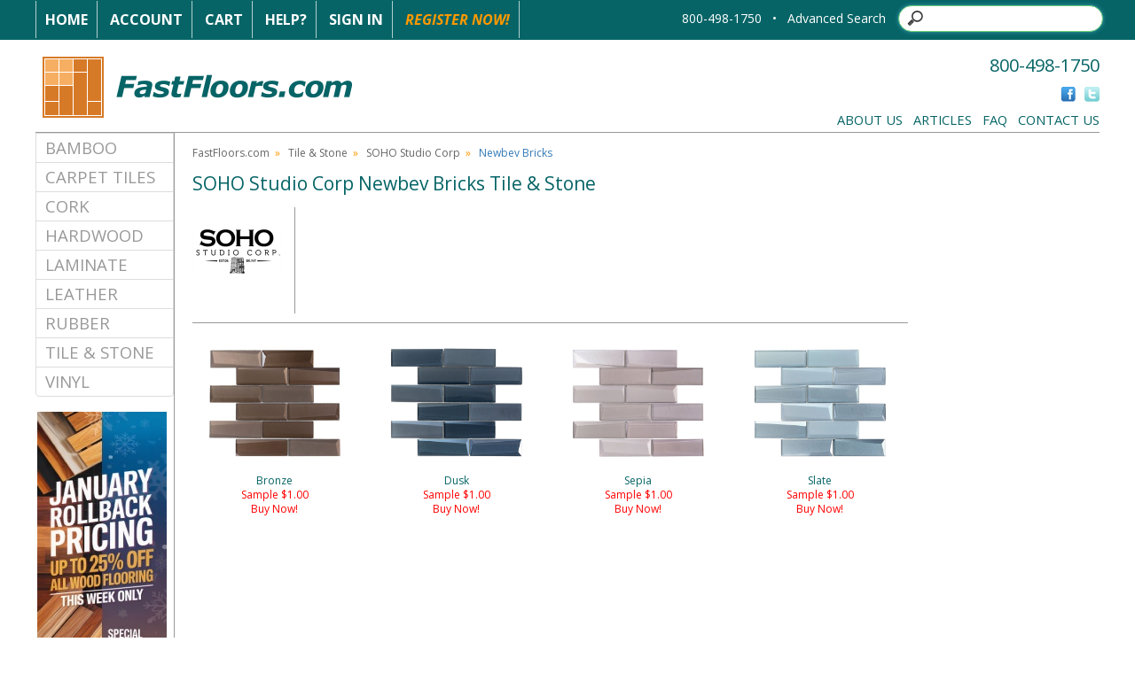

--- FILE ---
content_type: text/css
request_url: https://www.fastfloors.com/css/fbMain.css
body_size: 7129
content:
@charset "utf-8";

@import url(https://fonts.googleapis.com/css?family=Open+Sans:400,300,300italic,400italic,600,600italic,700,700italic,800,800italic);
/*------------LeftNav------------*/

#leftNav {
	width:126px;
	margin:0;
	padding:0;

}

#leftNav ul {
	list-style:none;
	margin:0;
	padding:0;	
}

#leftNav li {
	display:block;
	background-image:url(../img/navDivider.gif);
	background-repeat:no-repeat;
	background-position:bottom;
	
}

#leftNav li a{
	display:block;
	height:24px;
	padding:10px 0 0 30px;
}
/*----------GLOBAL------------*/

body, div, p {
	margin:0;
}

.label {
    display: inherit !important;
    padding: inherit !important;
    font-size: inherit !important;
    font-weight: inherit !important;
    line-height: inherit !important;
    color: inherit !important;
    text-align: inherit !important;
    white-space: nowrap !important;
    vertical-align: inherit !important;
    border-radius: inherit !important;
}

.alert {
    padding:0 !important
}

#mainWrapper, #blueHeaderBar, #mainHeader, #midContent, .blueBar, #featuredItems, #featuredManufacturersMain, #flooringTypeWrap, #footerNav, #footerLogosWrap {
	width:1200px;
	margin:0 auto;
}	

.sbPriceMatch, #company_copy, #homeInclude, #blueHeaderBar, #phone, #mainHeaderNav, #homeNav, #mainNav, #midContentCopy h1, .blueBar h2, #featuredItemBox h3, #featuredItemBox p, #featuredManBoxes,  #flooringTypeInst, #flooringTypeNavBox a, #flooringTypeDescriptionBox, .footerNavBox, #copyrightBar, #breadCrumb, #catPageMainCopy, #speciesPageMainCopy, #catPageSearchBar, #catPageManufacturerBox, #manuPageManufacturerBox, #seriesPageManufacturerBox, #manufactureDescription, #seriesDescription, #seriesSpecLabel, #seriesSpec, #productDescription, .productSpecLabel, .productSpec, #productMainImage, #productDetailHead, #productAccessoryHead, #productAccessoryTail, .productDetailSpecLabel, .productDetailSpec, .productIconBarBoxes, .maincopy, .loginAlert, .mainLnk, h3.subSmHdrBlue, #mainContentAreaWrap, #mainContentAreaWrap a, #quoteContentAreaWrap, #mainContentAreaWrap h2, #wpContentAreaWrap, #footer_pop, #register_pop {
	font-family:"Open Sans", sans-serif
}

#manufactureName h1, #seriesName, #wpTitle, #mainContentAreaWrap h2.smHdrBlue {
	font-family:"Open Sans", sans-serif
}

#phone, #mainHeaderNav, #mainHeaderNav a:link, #mainHeaderNav a:visited, #midContentCopy h1, #featuredItemBox p, #featuredManBoxes a, #flooringTypeNavBox a:link, #flooringTypeNavBox a:visited, #flooringTypeDescriptionBox p strong, #flooringTypeDescriptionBox a:link, #flooringTypeDescriptionBox a:visited, #catPageMainCopy h1, #speciesPageMainCopy h1, #catPageMainCopy a:link, #speciesPageMainCopy a:link, #catPageMainCopy a:visited, #speciesPageMainCopy a:visited, #catPageSearchBar, #catPageSearchBar a:link, #catPageSearchBar a:visited, #catPageManufacturerBox a, #manuPageManufacturerBox a, #seriesPageManufacturerBox a, #manufactureName h1, #seriesSpecLabel, .productSpecLabel, .productDetailSpecLabel, .productIconBarBoxes a:link, .productIconBarBoxes a:visited, h2.smHdrBlue, h3.subSmHdrBlue, #mainContentAreaWrap a:link, #mainContentAreaWrap h2, #quoteContentAreaWrap h2, #wpTitle, #mainContentAreaWrap ul li:before, #quoteContentAreaWrap ul li:before, #wpContentAreaWrap h1, #wpContentAreaWrap h2 {
	color:#066466
}

#blueHeaderNav, #blueHeaderPhone, a:link.bhnWhite, a:visited.bhnWhite, a:hover.bhnWhite, a:active.bhnWhite, .blueBar h2, .footerNavBox ul a, .footerNavBox p, .footerNavBox p a, #copyrightBar, #seriesName, #productDetailHead, #productAccessoryHead {
	color:#FFFFFF !important;
}

a:link.bhnOrange, a:visited.bhnOrange, a:hover.bhnOrange, a:active.bhnOrange, #mainHeaderNav a:hover, #mainHeaderNav a:active, #flooringTypeNavBox a:hover, #flooringTypeNavBox a:active, #flooringTypeDescriptionBox a:hover, #flooringTypeDescriptionBox a:active, #breadCrumb, .footerNavBox h4, .footerNavBox p a:hover, .footerNavBox p a:active, #catPageMainCopy a:hover, #speciesPageMainCopy a:hover, #catPageMainCopy a:active, #speciesPageMainCopy a:active, #catPageSearchBar a:hover, #catPageSearchBar a:active, #manuPageManufacturerBox a span, #seriesPageManufacturerBox a span, .orange, .productIconBarBoxes a:hover, .productIconBarBoxes a:active {
	color:#FF9900
}

#featuredItemBox h3, #breadCrumb a:link, #breadCrumb a:visited, #catPageMainCopy p, #manufactureDescription, #mainContentAreaWrap a:hover, #mainContentAreaWrap a:active, #mainContentAreaWrap a:visited, #mainContentAreaWrap a.title, #quoteContentAreaWrap a.title, #speciesPageMainCopy p {
	color:#666666
}	

#seriesSpec, .productSpec, .productDetailSpec, .productDetailSpec, .maincopy, #wpContentAreaWrap h3 {
	color:#000000
}	

.strikeThrough {
	color:#999999
}	

.productSpec.spec-4.red, .loginAlert {
	color:#FF0000
}	

.product_spec_red {
	color:#FF0000 !important;	
}

#flooringTypeInst {
    font-size:9px
}

#blueHeaderNav, #blueHeaderPhone, #copyrightBar, .tenPoint, #footer_pop {
    font-size:10px;
}

#featuredItemBox p, #flooringTypeDescriptionBox, .footerNavBox, #catPageMainCopy p, #speciesPageMainCopy p, #manufactureDescription, #seriesSpecLabel, #seriesSpec, #productMainImage, .productDetailSpecLabel, .productDetailSpec {
    font-size:11px
}

#homeNav, #mainNav, #breadCrumb, #catPageSearchBar, #catPageManufacturerBox, #manuPageManufacturerBox, #seriesPageManufacturerBox, .productSpecLabel, .productSpec, .productIconBarBoxes, .maincopy, .loginAlert, #mainContentAreaWrap, #quoteContentAreaWrap, #wpContentAreaWrap, #wpContentAreaWrap h3, #register_pop {
    font-size:12px
}

#featuredManBoxes {
    font-size:13px
}

#midContentCopy h1, #flooringTypeNavBox a, #catPageMainCopy h1, #speciesPageMainCopy h1, #productDetailHead, #productAccessoryHead, #productAccessoryTail, h3.subSmHdrBlue, #mainContentAreaWrap h2, #wpContentAreaWrap h2 {
    font-size:14px
}

#mainContentAreaWrap a.title, #quoteContentAreaWrap a.title, #quoteContentAreaWrap h2 {
    font-size:16px
}

.blueBar h2, #featuredItemBox h3, h2.smHdrBlue, #wpTitle, #wpContentAreaWrap h1 {
    font-size:18px
}

#phone {
    font-size:20px
}

#manufactureName h1 {
    font-size:21px
}

#horizDividerBar {
	width:100%;
	border-bottom:1px solid #999999;
	clear:both
}	

/*----------BLUE HEADER BAR------------*/

#blueHeaderWrap {
	/*background:url('/img/searchBarBckgrnd.png') top left repeat-x;*/ 
    background-color:#066466;
	position:fixed;
	width:100%;
	height:45px;
	z-index:9999
}	

#blueHeaderBar {
	height:45px
}

#blueHeaderNav, #blueHeaderPhone {
	text-transform:uppercase;
	padding-top:9px;
}

#blueHeaderNav {
	float:left;
	    width: 600px;
    font-size:12pt;
    font-weight:bold;
        margin-top: 2px;
}

#blueHeaderNav > a{
    margin-top: 10px;
	border-right: 1px solid rgba(255, 255, 255, 0.69);
    padding:10px; 
}


 #blueHeaderNav > a:first-of-type{
    margin-top: 10px;
    		border-left: 1px solid rgba(255, 255, 255, 0.69);
		border-right: 1px solid rgba(255, 255, 255, 0.69);
    padding:10px; 
}

#blueHeaderNav > a:hover{
	 text-decoration:none !important;
     background-color: rgba(255, 255, 255, 0.69);
}

#blueHeaderPhone {
	float:left;
	font-weight:bold;
	margin-left:115px
}

#blueHeaderSearch {
	    float: right;
    text-align: right;
    width: 585px;
    /* height: 40px; */
    padding-right: 35px;
    /* background: url('/img/searchBox.gif') top left no-repeat; */

}

#blueHeaderSearch input {
	/*border:none #FFFFFF;
	padding:0;
	width:120px;*/
	/*height:10px;*/
	margin-top:6px;
	/*margin-left:13px;
	float:left;*/
}	

/*#blueHeaderSearch input:focus {
	outline:none;
}

#blueHeaderSearch img {
	margin-top:5px;
	margin-left:7px;
}*/

 #blueHeaderSearch   input {
                outline: none;
            }

             #blueHeaderSearch    input[type=search] {
                    -webkit-appearance: textfield;
                    -webkit-box-sizing: content-box;
                    font-family: inherit;
                    font-size: 100%;
                }

              #blueHeaderSearch   input::-webkit-search-decoration,
                input::-webkit-search-cancel-button {
                    display: none;
                }


             #blueHeaderSearch    input[type=search] {
                    background: #ededed url(/img/search-icon.png) no-repeat 9px center;
                    border: solid 1px #ccc;
                    padding: 4px 5px 4px 32px;
                    width: 100%;
                    -webkit-border-radius: 10em;
                    -moz-border-radius: 10em;
                    border-radius: 10em;
                    background-color: #fff;
                    border-color: #66CC75;
                    -webkit-box-shadow: 0 0 5px rgba(109,207,246,.5);
                    -moz-box-shadow: 0 0 5px rgba(109,207,246,.5);
                    box-shadow: 0 0 5px rgba(109,207,246,.5);
                }



              #blueHeaderSearch   input:-moz-placeholder {
                    color: #999;
                }

              #blueHeaderSearch   input::-webkit-input-placeholder {
                    color: #999;
                }
				
				 #blueHeaderSearch   a {
					color:#fff;
				 }
				 
            

a:link.bhnWhite, a:visited.bhnWhite {
    text-decoration:none;
}

a:hover.bhnWhite, a:active.bhnWhite {
    text-decoration:underline;
}

a:link.bhnOrange, a:visited.bhnOrange {
    font-weight:bold;
    font-style:italic;
    text-decoration:none;
}	 		

a:hover.bhnOrange, a:active.bhnOrange {
    font-weight:bold;
    font-style:italic;
    text-decoration:underline;
}

/*----------MAIN HEADER------------*/

#mainHeader {
	border-bottom:#999999 1px solid;
	height:85px;
	padding-top:60px;
    padding-bottom:20px;
}	

#logo {
	float:left;
}	

#phone, #social, #mainHeaderNav {
	float:right;
	width:600px;
	text-align:right;
  
}	

#social img {
	margin-left:6px;
	margin-top:10px
}	

#mainHeaderNav {
	font-size:10px;
	text-transform:uppercase;
	margin-top:10px;
      font-size:11pt
}

#mainHeaderNav a {
    text-decoration:none;
}

 

/*----------HOME and MAIN NAV------------*/

#homeNav {
	float:left;
	width:156px;
	height:309px;
	border-right: 1px #999999 solid;
}

#mainNav {
	height:309px;
}

#homeNav p, #mainNav p {
	height:22px;
	padding-top:8px;
	margin-left:25px
}

#homeNav a, #mainNav a {
	text-transform:uppercase;
	display:block;
}	

#homeNav a:link, #homeNav a:visited, #mainNav a:link, #mainNav a:visited, #productMainImage a:link, #productMainImage a:visited {
    color:#999999;
    text-decoration:none
}

#homeNav a:hover, #homeNav a:active, #mainNav a:hover, #mainNav a:active, #productMainImage a:hover, #productMainImage a:active {
    color:#FF9900;
    text-decoration:none
}
	 		
/*----------MAIN ROTATING IMAGE------------*/

#rotatingImages {
	float: left;
	width: 836px;
	height: 303px;
	border-right: 1px #999999 solid;
	border-bottom: 1px #999999 solid;
	padding: 3px;
}	

/*----------3 MAIN BUTTONS NEXT TO MAIN IMAGE ON THE HOME PAGE------------*/

#mainButtons {
	float:right;
	width:248px;
	height:303px;
	border-bottom: 1px #999999 solid;
	padding:3px 0 3px 3px;
}	
	
#mainButton1, #mainButton2, #mainButton3 {
	width:248px;
	height:99px;
}		

#mainButton2 {
	margin:3px 0 3px 0
}	

#mainButton1 {
    background:url('/img/home/freeShipping.jpg') top left no-repeat
}

#mainButton1:hover {
    background:url('/img/home/freeShipping_r.jpg') top left no-repeat
}
	
#mainButton2 {
    background:url('/img/home/under2dollars.jpg') top left no-repeat
}

#mainButton2:hover {
    background:url('/img/home/under2dollars_r.jpg') top left no-repeat
}

#mainButton3 {
    background:url('/img/home/instantSavings.jpg') top left no-repeat
}

#mainButton3:hover {
    background:url('/img/home/instantSavings_r.jpg') top left no-repeat
}

/*----------MIDDLE CONTENT ON THE HOME PAGE------------*/

#midContentCopy {
	padding-top:8px;
	float:left;
	width:745px;
}

#midContentCopy h1 {
	font-weight:normal;
	line-height:18px
}	

/*----------FEATURED PRODUCTS ON THE HOME PAGE------------*/

.blueBar {
	clear:both;
	height:30px;
	/*background:url('/img/blueBar.jpg') top left no-repeat;*/
       background-color: #066466;
	position:relative;
}

	
.blueBar h2 {
	font-weight:normal;
	text-transform:uppercase;
	margin-left:45px;
	padding-top:3px
}	

#featuredItems {
	clear:both;
	height:200px;
	margin-top:20px;
	margin-bottom:20px
}	

#featuredItemBox {	
	width:148px;
	height:200px;
	border: #FF9900 1px solid;
	float:left;
	margin-right:20px;
	text-align:center;
	position:relative;
}

#featuredItemLinkBox {
	position:absolute; 
	top:0; 
	left:0; 
	width:150px; 
	height:202px;
}	

#featuredItemBox img {
	margin:0 auto 10px auto}
	
#featuredItemBox h3 {
	font-weight:normal;
	margin:8px 0 8px 0;
	text-transform:uppercase;
}	

#featuredItemBox p {
	font-weight:bold;
}	

/*----------FEATURED MANUFACTURERS ON THE HOME PAGE------------*/

#featuredManufacturersMain {
	margin-top:20px;
	clear:both
}

#featuredManBoxes {
	width:100px;
	min-height:125px;
	margin-right:50px;
	text-align:center;
	float:left;
}	

#featuredManBoxes img {
	margin-bottom:5px}

#featuredManBoxes p {
	margin-bottom:20px}

#featuredManBoxes a {
	text-decoration:none}
	
/*----------FLOORING TYPES ON HOME PAGE------------*/	
	
#flooringTypeWrap {
	height:345px}

#flooringTypeInst {
	border-bottom:1px solid #066466;
	height:10px;
	padding-top:9px;
	padding-bottom:9px;
	width:100%;
	text-transform:uppercase
}	

#flooringTypeNavBox {
	height:300px
}

#flooringTypeNavBox {
	width:156px;
	border-right:1px solid #066466;
	float:left;
}

#flooringTypeNavBox p {
	margin:18px 0 18px 10px;
}	

#flooringTypeNavBox p a {text-decoration:none}

#flooringTypeDescriptionBox {
	width:1040px;
	float:left;
	padding-top:12px;
	padding-left:15px;
	line-height:16px;
}

#flooringTypeDescriptionBox img {
	margin-left:20px}


#flooringTypeDescriptionBox a {
	font-weight:bold;
	font-style:italic;
}	

#flooringTypeDescriptionBox a:link, #flooringTypeDescriptionBox a:visited {
    text-decoration:none
}

#flooringTypeDescriptionBox a:hover, #flooringTypeDescriptionBox a:active {
    text-decoration:underline
}

/*----------------------------------------------MAIN PAGES---------------------------------------------------*/

#sideBarWrap {
	float:left; 
	width:156px;
	clear:both
}	 

#sbBttns {
	padding:6px 6px 0 0;
	border-bottom: 1px #999999 solid;
}	

#sbBttn1, #sbBttn2, #sbBttn3 {
	margin-bottom:6px;
	height:50px;
	width:150px;
}	

#sbBttn1 {
    background:url('/img/left/FreeShipping.jpg') top left no-repeat
}

#sbBttn1:hover {
    background:url('/img/left/FreeShipping_r.jpg') top left no-repeat
}

#sbBttn2 {
    background:url('/img/left/Under2Dollars.jpg') top left no-repeat
}

#sbBttn2:hover {
    background:url('/img/left/Under2Dollars_r.jpg') top left no-repeat
}

#sbBttn3 {
    background:url('/img/left/InstantSavings.jpg') top left no-repeat
}

#sbBttn3:hover {background:url('/img/left/InstantSavings_r.jpg') top left no-repeat}

#sbPromo {
	padding:6px 6px 6px 0
}

#mainContentAreaWrap, #quoteContentAreaWrap, #wpContentAreaWrap {
	width:1039px;
	float:left;
	padding-left:20px;
	padding-top:15px;
	border-left: 1px solid #999999;
	min-height:800px;
	line-height:16px;
}

#mainContentAreaWrap a:link, #mainContentAreaWrap a:visited {
    text-decoration:none
}
 		
#mainContentAreaWrap a:hover, #mainContentAreaWrap a:active {
    text-decoration:underline
}

#mainContentAreaWrap h2, #quoteContentAreaWrap h2 {
	font-weight:normal
}

#mainContentAreaWrap p, #quoteContentAreaWrap p, #wpContentAreaWrap p {
	margin-bottom:10px
}	

#mainContentAreaWrap a.title, #quoteContentAreaWrap a.title, #quoteContentAreaWrap h2 {
	text-decoration:none;
	}

#mainContentAreaWrap ul, #quoteContentAreaWrap ul {
	line-height:24px;
	list-style:none;
	padding-left:25px;
	text-indent:-18px;
}	

#mainContentAreaWrap ul li, #quoteContentAreaWrap ul li {
	line-height:16px;
	margin-bottom:5px;
}
	
#mainContentAreaWrap ul li:before, #quoteContentAreaWrap ul li:before {
   content: "»";
   padding-right: 10px;
}	
	
#breadCrumb, #catPageMainImage, #catPageMainCopy, #speciesPageMainCopy, #manufactureName {
	width:100%
}	

#breadCrumb {
	margin-bottom:15px;
}	

#breadCrumb a:link, #breadCrumb a:visited {
    text-decoration:none
}

#breadCrumb a:hover, #breadCrumb a:active {
    text-decoration:none; color:#FF9900
}

#catPageMainImage {
	height:88px;
}	

#catPageMainCopy h1, #speciesPageMainCopy h1 {
	font-weight:normal;
	margin-bottom:10px;
	margin-top:15px;
}	

#catPageMainCopy p, #manufactureDescription {
	margin-bottom:0px;
}

#speciesPageMainCopy p {
	margin-bottom: 15px;
}

#catPageMainCopyCallout {
	border-top:1px #999999 solid;
	border-bottom:1px #999999 solid;
	padding:5px 0 5px 0;
	margin: 15px 0 15px 0;
}

#catPageSearchBar {
	border: 1px solid #066466;
	width:784px;
	font-weight:bold;
	background:url('/img/magnifiyGlassSquareIcon.gif') top left no-repeat;
	background-color:#ffe2b6;
	background-position:6px 6px;
	height:15px;
	padding:10px 0 10px 37px;
	margin-bottom:30px;
}	

#catPageManufacturerWrap, #manuPageManufacturerWrap, #seriesPageManufacturerWrap, #manuPageInactive, #manuPageInactiveWrap {
	clear:both
}

#catPageManufacturerBox, #manuPageManufacturerBox, #seriesPageManufacturerBox {
	width:185px;
	min-height:203px;
	margin-right:20px;
	float:left;
	text-align:center
}		

#catPageManufacturerBox img, #manuPageManufacturerBox img, #seriesPageManufacturerBox img {
    margin-bottom:5px
}

#catPageManufacturerBox p, #manuPageManufacturerBox p, #seriesPageManufacturerBox p {
    margin:5px 0 25px 0
}

#catPageManufacturerBox a:link, #manuPageManufacturerBox a:link, #seriesPageManufacturerBox a:link, #catPageManufacturerBox a:visited, #manuPageManufacturerBox a:visited, #seriesPageManufacturerBox a:visited {
    text-decoration:none;
    color:#066466
}  

#catPageManufacturerBox a:hover, #manuPageManufacturerBox a:hover, #seriesPageManufacturerBox a:hover, #catPageManufacturerBox a:active, #manuPageManufacturerBox a:active, #seriesPageManufacturerBox a:active {
    text-decoration:none;
    color:#FF9900
} 

#manufactureName {
	/*border-top:1px solid #999999;
	border-bottom:1px solid #999999;*/
	height:28px;
	/*padding:13px 0 5px 0;*/
}	

#manufactureName h1 {
	font-weight:normal;
	margin:0
}	

#manufactureDescriptionWrap, #seriesDescriptionWrap, #productDescriptionWrap {
	min-height:140px;
        width: 807px;
}

#manufactureDescriptionWrap, #seriesDescriptionWrap {
    margin-bottom:10px
}
		
#manufactureDescriptionLogo, #seriesDescriptionLogo, #productDescriptionLogo {
	float:left;
	text-align:left;
	height:100px;
	width:115px;
	padding:10px 0 10px 0;

}	
#check_stock {
	text-align:center;
	height:25px;
	width:115px;
	padding: 10px 0 5px 0;
	clear:both;
	text-align:left;
}

#logoWrapper {
	float:left;
}

#manufactureDescription {
    width:675px;
}

#seriesDescription, #productDescription {
    width:692px
}

#manufactureDescription, #seriesDescription, #productDescription {
	float:left;
	margin:10px 0 10px 0;
	border-left: 1px solid #999999;
	padding-left: 15px;
	min-height:120px
}	

#manuPageManufacturerBox a span, #seriesPageManufacturerBox a span {
	font-weight:bold;
	line-height:20px
}

#seriesName {
	/*background:url('/img/seriesBar.jpg') top left repeat-y;*/
	height:22px;
	width:687px;
	font-weight:bold;
	padding-left:5px;
	padding-top:3px;
    /* Permalink - use to edit and share this gradient: http://colorzilla.com/gradient-editor/#066466+0,ffffff+100 */
background: #066466; /* Old browsers */
background: -moz-linear-gradient(left,  #066466 0%, #ffffff 100%); /* FF3.6-15 */
background: -webkit-linear-gradient(left,  #066466 0%,#ffffff 100%); /* Chrome10-25,Safari5.1-6 */
background: linear-gradient(to right,  #066466 0%,#ffffff 100%); /* W3C, IE10+, FF16+, Chrome26+, Opera12+, Safari7+ */
filter: progid:DXImageTransform.Microsoft.gradient( startColorstr='#066466', endColorstr='#ffffff',GradientType=1 ); /* IE6-9 */


}	
.productDetailSpecLabel, #seriesMainSpecBlock,#seriesSpecLabel, #seriesSpec, .productMainSpecBlock, .productSpecLabel, .productSpec, .productDetailBlock, .productDetailSpecLabel, .productDetailSpec {
	float:left;
}

#seriesSpecLabel, #seriesSpec, .productDetailSpecLabel, .productDetailSpec {
	margin-top:6px;
}	

#seriesSpecLabel, .productSpecLabel, .productDetailSpecLabel {
	font-weight:bold
}	

.productMainSpecBlock {
	margin:5px 0 0 0;
	width:346px;
	float:left;
}

.productMainSpecBlockPrice {
	margin:5px 0 0 0;
	padding:0 10px 10px 10px;
	width:326px;
	float:left;
	background-image:url(../img/price_bg.jpg);
}

#finalPrice {
	font-style:italic;
	font-size:16px;
	
}

.productSpecLabel, .productSpec {
	margin-top:10px;
}	

div.notice {
	margin:10px;
	padding:10px;
	background-color: rgb(218, 218, 218);
	border:1px solid #FF9900;
}

/* blockwidth-1 + blockwidth-2 + blockwidth-3 must equal 690px */
.blockWidth-1 {width:220px} /* .specLabel-1 and .spec-1 must equal .blockWidth-1  */
.specLabel-1 {width:80px} 
.spec-1 {width:140px}

.blockWidth-2 {width:200px}/* .specLabel-2 and .spec-2 must equal .blockWidth-2  */
.specLabel-2 {width:100px}
.spec-2 {width:100px}

.blockWidth-3 {width:270px}/* .specLabel-3 and .spec-3 must equal .blockWidth-3  */
.specLabel-3 {width:100px}
.spec-3 {width:170px}

.specLabel-4 {width:110px}/* .specLabel-4 and .spec-4 must equal 345px  */
.spec-4 {width:235px}

.specLabel-5 {width:105px}/* .specLabel-5 and .spec-5 must equal 345px  */
.spec-5 {width:220px}

.specLabel-5r {width:86px}

.specLabel-6 {width:105px}/* .specLabel-4 and .spec-4 must equal 262px  */
.spec-6 {width:160px}
	
.strikeThrough {
	text-decoration:line-through
}

#mainContentAreaWrap h2.smHdrBlue {
	margin:5px 0 10px 0;
	font-weight:normal;
	border-bottom: 1px dotted;
	padding-bottom:5px;
	font-size:18px;
}

#mainContentAreaWrap a.content {
    text-decoration:none
}
	
.maincopy {
	line-height:16px;
	margin-bottom:10px;
}	

a:link.mainLnk, a:visited.mainLnk {
    text-decoration:underline;
    color:#066466;
}
a:hover.mainLnk, a:active.mainLnk {
    text-decoration:none;
    color:#FF9900;
}

.loginAlert {
	font-style:italic;
	font-weight:bold;
	text-align:center;
	margin-bottom:10px;
}	

#productMainImage, #productDetailWrap {
	margin-top:10px
}	

#productMainImage {
	float:left;
	width:200px;
	margin-right:15px;
	margin-bottom:15px;
	text-align:center;
}

#productMainImage img {
    margin-bottom:5px
}	

#productMainImage a:link, #productMainImage a:visited  {
    color:#666666;
    text-decoration:none
}

#productMainImage a:hover, #productMainImage a:active {
    color:#FF9900;
    text-decoration:none
}

#productDetailWrap {
	width:608px;
	float:left;
}	

#productDetailHead {
	/*background:url('/img/productDetailBar.jpg') top left repeat-y;*/
	height:20px;
	width:603px;
	padding-left:5px;
	padding-top:2px;

         /* Permalink - use to edit and share this gradient: http://colorzilla.com/gradient-editor/#066466+0,ffffff+100 */
background: #066466; /* Old browsers */
background: -moz-linear-gradient(left,  #066466 0%, #ffffff 100%); /* FF3.6-15 */
background: -webkit-linear-gradient(left,  #066466 0%,#ffffff 100%); /* Chrome10-25,Safari5.1-6 */
background: linear-gradient(to right,  #066466 0%,#ffffff 100%); /* W3C, IE10+, FF16+, Chrome26+, Opera12+, Safari7+ */
filter: progid:DXImageTransform.Microsoft.gradient( startColorstr='#066466', endColorstr='#ffffff',GradientType=1 ); /* IE6-9 */

}

.productDetailBlock {
	width:265px;
}	

#productIconBar {
	clear:both;
	width:805px;
	height:30px;
	border-top:1px solid #999999;
	border-bottom:1px solid #999999;
	margin-top:20px;
	margin: 0 0 15px 0;
}	

.productIconBarBoxes {
	float:left;
	height:22px;
	padding-left:28px;
	padding-top:8px
}

.productIconBarBoxes a {
    text-decoration:none
}

.instructionsIcon {
    background:url('/img/instructionsIcon.gif') top left no-repeat;
    width:235px;
}
.priceMatchIcon {
    background:url('/img/priceMatchIcon.gif') top left no-repeat;
    width:235px;
}

.productReviewIcon {
    background:url('/img/productReviewIcon.gif') top left no-repeat;
    width:250px
}

/* Start Product Page Accessories*/

#productAccessoryHead {
	/*background:url('/img/productAccessoryHead.jpg') top left repeat-y;*/
             /* Permalink - use to edit and share this gradient: http://colorzilla.com/gradient-editor/#066466+0,ffffff+100 */
background: #066466; /* Old browsers */
background: -moz-linear-gradient(left,  #066466 0%, #ffffff 100%); /* FF3.6-15 */
background: -webkit-linear-gradient(left,  #066466 0%,#ffffff 100%); /* Chrome10-25,Safari5.1-6 */
background: linear-gradient(to right,  #066466 0%,#ffffff 100%); /* W3C, IE10+, FF16+, Chrome26+, Opera12+, Safari7+ */
filter: progid:DXImageTransform.Microsoft.gradient( startColorstr='#066466', endColorstr='#ffffff',GradientType=1 ); /* IE6-9 */
	height:20px;
	width:805px;
	padding-left:5px;
	padding-top:2px
}

#productAccessoryContainer {
	    width: 805px;
	margin-top:20px;
	clear:both;
}	

#productAccessoryTail {
    float:left;
    width:1040px;
    padding-left:5px;
    padding-top:2px
}

#productAccessoriesBarBoxes {
	float:left;
	height:150px;
	width:195px;
	padding:8px 10px 10px 0;
	text-align:center;
}

/* End Product Page Accessories*/

#wpTitle {
	border-bottom: 1px dotted;
	padding-bottom:5px;
	display:block;
	margin-top:5px;	
	margin-bottom:15px;
}

#wpContentAreaWrap h1, #wpContentAreaWrap h2 {
	font-weight:normal;
}

#wpContentAreaWrap h2 {
	margin-top:20px;
	margin-bottom:5px;
}

#wpContentAreaWrap h3 {
	font-weight:bold
}

#wpContentAreaWrap p, #wpContentAreaWrap li  {
	line-height:18px
}

#wpContentAreaWrap a:link, #wpContentAreaWrap a:visited {
    color:#066466;
    text-decoration:underline;
}

#wpContentAreaWrap a:hover, #wpContentAreaWrap a:active {
    color:#FF9900;
    text-decoration:underline;
}

#wpContentAreaWrap li {
	margin-bottom:5px
}	

/*--------------------FOOTER----------------------*/	
#footerWrap {
	height:250px;
	width:100%;
	background:url('/img/footerBackground.jpg') top left repeat-x;
	padding-top:18px;
	clear:both
}	
	
#footerNav {
	height:135px;
}

.footerNavBox {
    width: 297px;
    /*height: 220px;*/
    float: right;
    padding: 0;
    padding-right: 70px;
    padding-top: 15px;
}
	
.footerNavBox h4 {
	margin:0 0 5px 0;
	border-bottom:1px #FF9900 solid;
	text-transform:uppercase;
	padding-bottom:5px
	
}	
	
.footerNavBox ul {
	list-style-image:url('/img/footerTick.gif');
	margin-top:0px;
	padding-left:15px;
	line-height:17px
}	
		
.footerNavBox ul a:link, .footerNavBox ul a:visited {
    text-decoration:none;
}

.footerNavBox ul a:hover, .footerNavBox ul a:active {
    text-decoration:underline;
}	

.footerNavBox p {
	line-height:15px;
}		
	
#footerLogosWrap {
	height:55px;
	margin-top:10px;
}

#footerLogo {
	float:left;
	margin-right:25px
}			

#copyrightBar {
	text-align:center;
	margin-top:10px;
}

/* main styles imported from ff/cg */
.content, .midcell, .leftcell, .rightcell, .featuret, .title, .featured, .navtitle, .ref {
        font-family:"Open Sans", sans-serif;
	font-size:12px;
	text-decoration:none;
	font-weight:normal;
	margin:0;
}

td.maincontent {
	padding:20px;
}

.subtext {
	font-size:10px;
}

img {
	border:0px;
}

.error, .alert {
	        font-family:"Open Sans", sans-serif;
	text-align:center;
}

.error {
	font-size:12px;
}

.alert {
	color:#f00;
}

/* sales utility */
#sgui {
	background-color:#fff;
	border:1px solid #066466;
	padding:10px;
	overflow:hidden;
	position:absolute;
    font-family:Verdana, Arial, Helvetica, sans-serif;
	font-size:11px;
	width:200px;
}

#snav {
    font-family:Verdana, Arial, Helvetica, sans-serif;
	font-size:11px;
	padding:5px 0px;
}

#stool {
	font-size:11px;
	padding:5px 0px;
}

#sgui a:link, #sgui a:hover, #sgui a:visited {
    font-family:Verdana, Arial, Helvetica, sans-serif;
	font-size:11px;
	color:#000;
	text-decoration:none;
}

#cinfo a:link, #cinfo a:hover, #cinfo a:visited {
    font-family:Verdana, Arial, Helvetica, sans-serif;
	font-size:11px;
	color:#066466;
}

#stool img {
	vertical-align:middle;
	padding-right:3px;
}

#sgui div.field {
	display:block;
	clear:both;
}

#sgui div.stitle {
	font-size:12px;
	font-weight:bold;
}

#sgui div.label {
	display:block;
	float:left;
}

#sgui div.value {
	display:block;
	float:left;
}

#sgui div.buttons {
	text-align:center;
}

/* quickreg */
#quickreg {
	padding-top:10px;
	width:220px;
    font-family:Verdana, Arial, Helvetica, sans-serif;
	font-size:11px;
}

#quickreg div.alert {
	width:100%;
	text-align:center;
    font-family:Verdana, Arial, Helvetica, sans-serif;
	font-size:11px;
}

#quickreg div.label {
	width:80px;
}

#quickreg div.buttons {
	clear:both;
	padding:5px;
}

#quickreg div.field {
	padding:2px 0px;
}

/* zoho_options */

#zoho_options {
	padding-top:10px;
	width:220px;
    font-family:Verdana, Arial, Helvetica, sans-serif;
	font-size:11px;
}

#zoho_options div.alert {
	width:100%;
	text-align:center;
    font-family:Verdana, Arial, Helvetica, sans-serif;
	font-size:11px;
}

#zoho_options div.label {
	width:80px;
}

#zoho_options div.buttons {
	clear:both;
	padding:5px;
}

#zoho_options div.field {
	padding:2px 0px;
}

/* search -- see include */

/* cart */

p.carth1 {
         font-family:"Open Sans", sans-serif;
	color:#066466;	
	font-size: 18px;
	margin:0 0 10px 0;
	font-weight:normal;
	border-bottom: 1px dotted;
	padding-bottom:5px;
	display:block;
	clear:both;
}

p.carth2, p.qhead, div.qtbox div.qt h2 {
          font-family:"Open Sans", sans-serif;
	color:#066466;	
    font-size: 14px;
	font-weight:normal;
	text-transform:uppercase;
	letter-spacing:1px;
	display:block;
	clear:both;
}

div.qlist h3, div.qt li.qtdesc h3, div.qt li.qtprice h3, div.qt li.qtqty h3, div.qt li.qttot h3 {
            font-family:"Open Sans", sans-serif;
	font-size: 12px;
	font-weight:normal;
	letter-spacing:1px;
	text-transform:uppercase;
	display:block;
	clear:both;
}

div.qt p.subtext {
    font-size: 9px;
}

div.qitem{
	width:580px;
	margin:auto;
	overflow:auto;
}

div.qitem h3{
	margin:0px;
}

div.qitem p.sub{
	font-size:10px;
}

div.qitem .qn{
	width:50px;
	height:60px;
	overflow:auto;
	float:left;
}

div.qitem .qn input{
	width:30px;
	padding:5px;
	text-align:center;
}

div.qitem .qn h2{
	margin:0px;
	padding:0px;
	font-size:10px;
}

div.qitem .qi{
	width:60px;
	height:75px;
	overflow:auto;
	float:left;
	text-align:center;
}

div.qitem .qi img{
	height:45px;
	width:45px;
}

div.qitem .qdesc{
	width:280px;
	height:75px;
	overflow:auto;
	float:left;
}

div.qitem .qp{
	width:100px;
	height:75px;
	overflow:auto;
	float:left;
	text-align:center;
	font-size:12px;
}

div.qitem .qtot{
	width:80px;
	height:75px;
	overflow:auto;
	float:left;
	text-align:right;
}

div.qend{
	margin-right:10px;
	overflow:auto;
	text-align:right;
}

div.qnotes{
	font-size:11px;
}

div.qlist{
	overflow:hidden;
	clear:both;
}

div.qlist li{
	float:left;
	list-style-type:none;
            font-family:"Open Sans", sans-serif;
	font-size: 10px;
	font-weight:normal;
	letter-spacing:1px;
}

div.qlist li.qsel{
	width:75px;
	text-align:center;
}

div.qlist li.qedit{
	width:75px;
	text-align:center;
}

div.qlist li.qdel{
	width:75px;
	text-align:center;
}

div.qlist li.qprod{
	width:370px;
	margin-left:10px;
}

div.qlist li.qprod h3 span.subtext {
	font-size:10px;
	color:#FF9900;
	font-style:italic;
}

#mainContentAreaWrap li.qprod a {
	text-decoration:none;
	text-transform:uppercase;
	font-size:11px
}

#mainContentAreaWrap li.qprod a:hover {
	color:#FF9900}

div.qlist li.qexp{
	width:75px;
	text-align:right;
}

div.qlist li.qtot{
	width:95px;
	text-align:right;
}

div.qtbox {
	overflow:auto;
	margin-top:20px;
	margin-bottom:20px;
	padding:0px 20px 10px 20px;
	background-color:rgb(218, 218, 218);
}

div.qt{
	overflow:auto;
}

div.qt h2 {
	padding-bottom:5px;
	border-bottom: 1px dotted;
}

div.qt p{
	text-align:right;
           font-family:"Open Sans", sans-serif;
	font-size: 11px;
	font-weight:normal;
	letter-spacing:1px;
}

div.qt li{
	float:left;
	list-style-type:none;
	overflow:auto;
           font-family:"Open Sans", sans-serif;
	font-size: 10px;
	font-weight:normal;
	letter-spacing:1px;
}

div.qt li p{
	text-align:left;
}

div.qt li.qtdesc{
	width:450px;
}

div.qt li.qtprice{
	width:110px;
}

div.qt li.qtqty{
	width:85px;
	text-align:center;
}

div.qt li.qttot{
	width:110px;
	text-align:right;
}

/* home page include */

#company_info_wrapper {
	width: 1000px;

}

#faq_image {
	width: 156px;
	height:140px;
	float: left;
	padding:5px 0 0 0;
}

#company_copy {
	float:left;
	width:1040px;
	font-size:12px;
	padding: 15px 0 0 15px;
	line-height:20px;
}

#featured_manufacture_wrapper {
	width: 1000px;
	height:256px;
	padding:0 0 0 0;

}

.featured_manufacture {
	width:239px;
	height:251px;
	float:left;
	padding:10px 11px 0 0;	
}

#homeInclude {
	width: 1000px;
	margin-right: auto;
	margin-left: auto;
	margin-top: 310px;
}

.sbPriceMatch {
	padding:0 0 0 0;
	font-size:12px;
}

.sbRegister {
	padding:5px 0 0 0;
	font-size:12px;
}
/* collections css */

.collectionsBlueBar {
	/*background-image:url(../img/blueBarCollections.jpg);
	background-repeat:no-repeat;*/
      /* Permalink - use to edit and share this gradient: http://colorzilla.com/gradient-editor/#066466+0,ffffff+100 */
background: #066466; /* Old browsers */
background: -moz-linear-gradient(left,  #066466 0%, #ffffff 100%); /* FF3.6-15 */
background: -webkit-linear-gradient(left,  #066466 0%,#ffffff 100%); /* Chrome10-25,Safari5.1-6 */
background: linear-gradient(to right,  #066466 0%,#ffffff 100%); /* W3C, IE10+, FF16+, Chrome26+, Opera12+, Safari7+ */
filter: progid:DXImageTransform.Microsoft.gradient( startColorstr='#066466', endColorstr='#ffffff',GradientType=1 ); /* IE6-9 */

	width:773px;
	height:17px;
	padding: 0px 0px 0px 10px !important;
	        font-family:"Open Sans", sans-serif;
	font-size:12px;
	font-weight:bold;
	color:#FFFFFF;
}
.collectionsBlueBar h2 {

}

/* species page */

#speciesColumns {
	-webkit-column-count: 3; /* Chrome, Safari, Opera */
    -moz-column-count: 3; /* Firefox */
    column-count: 3;

    -webkit-column-gap: 40px; /* Chrome, Safari, Opera */
    -moz-column-gap: 40px; /* Firefox */
    column-gap: 40px;
	
	-webkit-margin-before: 0;
	-webkit-margin-after: 20px;
}

/*------------Registration page------------*/

.registration {
    font-weight:normal;
    background-image:url("http://www.fastfloors.com/media/FastFloors/home/register-pic-2.jpg");
    background-repeat:no-repeat;
    background-position: top left;
    overflow:hidden;
    min-height:234px;
    padding: 35px 15px 15px 15px;
    width:1000px;
    margin:15px auto;
    display:block;
}
.registration ul {
    padding-left:40px!important;
    color:#ffffff;
    list-style:square;
}
registration li {
    text-shadow: 2px 2px 3px #000000!important;
    font-size:20px!important;
}
.registration h3 {
    color:#FF9900;
    font-weight:bold!important;
    font-size:29px!important;
    text-shadow: 2px 2px 3px #000000!important;
}
    

--- FILE ---
content_type: application/javascript
request_url: https://www.fastfloors.com/js/calendar.js
body_size: 1570
content:
// $Id: calendar.js 145 2014-02-22 21:03:26Z erik $

function jsCalendar(obj, month, year, but, xoff, yoff, floatX, floatY) {

	month = ((month > 0) && (month < 13)) ? month : '';
	year = !isNaN(year) ? year : '';

	if (month == ''){
		now = new Date();
		month = now.getMonth();
		day = now.getDate();
		year = now.getFullYear();
		first = new Date((month+1)+'/1/'+year);
		dayweek = first.getDay() - (first.getDate()%7) + 1;
	}
	else{
		if (year == ''){
			now = new Date();
			year = now.getFullYear();
		}
		now = new Date(month+'/1/'+year);
		month = now.getMonth();
		day = now.getDate();
		dayweek = now.getDay() - (now.getDate()%7) + 1;
		year = now.getFullYear();
	}

	var prev = (month == 0) ? '12,' + (year-1) : month + ',' + year;
	var nxt = (month == 11) ? '1,' + (year+1) : month+2 + ',' + year;

	var monthNames = new Array("January","February","March","April","May","June","July","August","September","October","November","December");
	var monthAbbreviations = new Array("Jan","Feb","Mar","Apr","May","Jun","Jul","Aug","Sep","Oct","Nov","Dec");
	var dayHeaders = new Array("S","M","T","W","T","F","S");
	var daysinmonth = new Array(31,28,31,30,31,30,31,31,30,31,30,31);
	if (((year%4 == 0)&&(year%100 != 0)) || (year%400 == 0)) { daysinmonth[1] = 29; } //leap year

	var output
	output = '<div class="calendar">\n';
	output += '<div class="cmonth">\n';
	output += '<div class="cala"><a id="cmonp" class="hl" href="javascript:jsCalendar(\''+obj+'\','+prev+',\''+but+'\','+xoff+','+yoff+');">&laquo;</a></div>\n';
	output += '<div class="calb">'+monthNames[month]+' '+year+'</div>\n';
	output += '<div class="cala"><a id="cmonn" class="hl" href="javascript:jsCalendar(\''+obj+'\','+nxt+',\''+but+'\','+xoff+','+yoff+');">&raquo;</a></div>\n';
	output += '</div>\n';
	output += '<div class="cweekabb">\n';
	for (var i=0; i<7; i++){ output += '<div class="cdayabb">'+dayHeaders[i]+'</div>\n'; }
	output += '</div>\n';
	var curday = dayweek;
	for (var i=0; i<daysinmonth[month]; i++) {
		if ((curday == 0) || (i == 0)) { output += '<div class="cweek">\n'; }
		curday = curday + 1;
		if (i == 0) { for (var j=0; j<dayweek; j++) { output += '<div class="cday">&nbsp;</div>\n'; }}
		output += '<div id="day'+i+'" class="cday"><a id="dayval'+i+'" href="javascript:jsCalUpd(\''+obj+'\','+(i+1)+','+(month+1)+','+year+');">'+(i+1)+'</a></div>\n';
		if (((i+1) == daysinmonth[month]) && (curday != 7)) {
			var daysleft = 7 - ((daysinmonth[month]+dayweek)%7);
			for (j = 0; j<daysleft; j++) { output += '<div class="cday">&nbsp;</div>\n'; curday = curday + 1;}
		}
		if (curday == 7) { output += '</div>\n'; curday = 0; }
	}
	output += '</div>\n';

	var jscal = document.getElementById('jscal');
	jscal.innerHTML = output;

	// handle floating calendar
	fX = !isNaN(floatX) ? floatX : 0;
	fY = !isNaN(floatY) ? floatY : 0;

	if (fX > 0 || fY > 0) {
		// floating cal
		jsFloat('jscal',fX,fY).flt();
	} else {
		// standard cal
		var button = document.getElementById(but);
		var px = document.layers ? '' : 'px';
		var x = button.x > -1 ? button.x+10 : jsGetX(button)+10;
		var y = button.y > -1 ? button.y+10 : jsGetY(button)+10;
		x = !isNaN(xoff)?x-xoff:x;
		y = !isNaN(yoff)?y-yoff:y;
		jscal.style.left = x+px;
		jscal.style.top = y+px;
	}

	document.onmousedown=jsHideCalClick;
}

function jsCalUpd(obj,day,month,year){
	if (document.getElementById(obj).type == 'text') {
		document.getElementById(obj).value = month+'/'+day+'/'+year;
		document.getElementById('jscal').innerHTML = '';
	}
	else {
		document.getElementById(obj).innerHTML = month+'/'+day+'/'+year;
		document.getElementById('jscal').innerHTML = '';
	}
}

function jsHideCalClick(e){
	var target = (e && e.target) || (event && event.srcElement);
	var jscal = document.getElementById('jscal');
	var cmonp = document.getElementById('cmonp');
	var cmonn = document.getElementById('cmonn');
	var donthide = 0;
	for (i=0;i<=31;i++){
		if (target == document.getElementById('day'+i)?document.getElementById('day'+i):'') { donthide = 1 }
	}
	for (i=0;i<=31;i++){
		if (target == document.getElementById('dayval'+i)?document.getElementById('day'+i):'') { donthide = 1 }
	}
	if ((target != cmonp) && (target != cmonn) && (donthide != 1)) { jscal.innerHTML = ''; document.onmousedown=''; }
}

function jsGetX(obj) {
		x = obj.offsetLeft;
		tmpElement = obj.offsetParent;
	while (tmpElement != null) {
		x += tmpElement .offsetLeft;
		tmpElement = tmpElement .offsetParent;
	}
		return x;
}

function jsGetY(obj) {
		y = obj.offsetTop;
		tmpElement = obj.offsetParent;
	while (tmpElement != null) {
		y += tmpElement.offsetTop;
		tmpElement = tmpElement.offsetParent;
	}
		return y;
}

--- FILE ---
content_type: application/javascript
request_url: https://www.fastfloors.com/js/common.js
body_size: 3860
content:
// ======================
// most common functions
// ======================

// redirect
function go(url) { document.location.href=url; }

// pop-up window
function pop(url, wname, w, h, s)
{
	var mb = (url.indexOf('XLS=1') != -1) ? 1 : 0;
	var sb = (s == 'yes' || s == '1') ? 'yes' : 'no';
	var https = (url.substring(0,5) == 'https') ? 'yes' : 'no';
	var features = '"toolbar=no,location=no,directories=no,menubar='+mb+',scrollbars='+sb+',resizable=yes,top=20,left=20,status='+https;
	if (h != '') { features += ',height='+h; }
	if (w != '') { features += ',width='+w; }
	features += '"';
	window.open(url, (wname != '') ? wname : 'pop'+window.name, features);
}
// pop-up window { previous name }
function jsPopUp(url, w, h, s) { pop(url, '', w, h, s); }


// ======================
// old functions
// ======================

//pop up window
function doPop(filename,w,h,s,r){
	var opts = "width=" + w + ",height=" + h + ",status=no,scrollbars=" + s + ",resizable=" + r + ",directories=no,location=no,menubar=no,toolbar=no,screenX=50,screenY=50,top=50,left=50";
	window.open(filename,"popWin",opts);
}

//pop up window
function doPop2(filename,winname,w,h,s,r){
	var opts = "width=" + w + ",height=" + h + ",status=no,scrollbars=" + s + ",resizable=" + r + ",directories=no,location=no,menubar=no,toolbar=no,screenX=65,screenY=65,top=65,left=65";
	window.open(filename,winname,opts);
}

//pop up window secure
function doPopSecure(filename,w,h,s,r){
	var opts = "width=" + w + ",height=" + h + ",status=yes,scrollbars=" + s + ",resizable=" + r + ",directories=no,location=no,menubar=no,toolbar=no,screenX=50,screenY=50,top=50,left=50";
	window.open(filename,"popWin",opts);
}

//round any remainders to X number of decimal places
function doRound(num,X) { return Math.round(num*Math.pow(10,X))/Math.pow(10,X); }

//round numeric to next integer
function doShowInt(x) { return Math.ceil(x); }

//format values to #.00 or #.#0, accordingly
function doShowMoney(num){
	var num = doRound(jsCleanNum(num),2);
	var amount = num.toString();
	var newdollars = '';
	if (amount.indexOf('.') != -1) { var dollars = amount.substring(0,amount.indexOf('.')); }
	else { var dollars = amount; }
	//places , for thousands & millions
	if (dollars.length > 3)
	{
		last = dollars.substring(dollars.length-3,dollars.length)
		rest = dollars.substring(0,dollars.length-3);
		if (rest.length > 3)
		{
			middle = rest.substring(rest.length-3,rest.length)
			if (rest.length > 3)
			{
				rest = rest.substring(0,rest.length-3)
				output = rest+','+middle+','+last;
			}
			else { output = middle+','+last; }
		}
		else { output = rest+','+last; }
		newdollars = output;
	}
	else { newdollars = dollars; }
	if (amount.indexOf('.') != -1){ var cents = amount.substring(amount.indexOf('.'),amount.length); }
	else { var cents='.00' }
	if (cents.length < 3)
	{
		if (cents.length == 2){cents=cents+'0';}
		else {cents=cents+'00';}
	}
 return newdollars+cents+'';
}

//format values to #.00, #.#0, or #.##0 accordingly
function doShowMoney3(x){
	var x = jsCleanNum(x);
	x = doRound(x,3);
	var str1 = x.toString();
	var str1length = str1.length;
	var str1index = str1.indexOf('.') + 1;
	if (str1index == 0){
	 return(str1 + '.00');
	}
	else{
		if (str1index == str1length - 1){ return(str1 + '00'); }
		else {
			if (str1index == str1length - 2){ return(str1 + '0'); }
			else{	if (str1index == str1length - 3){ return(str1); }
			}
		}
	}
}

function doStrReverse(string){
	var newstring = "";
	for (i=0; i<string.length; i++) { newstring = string.charAt(i) + newstring; }
 return (newstring);
}

// check for date
function isDate(value) {
	var d = Date.parse(value);
	return (d > 0);
} 

function jsTextAreaInsert(sFieldId, sValue) {
	// get element
	sField = document.getElementById(sFieldId);
	// ie
	if (document.selection) {
		sField.focus();
		sSelection = document.selection.createRange();
		sSelection.text = sValue;
	}
	// moz
	else if (sField.selectionStart || sField.selectionStart == '0') {
		// init variables
		var iStart = sField.selectionStart;
		var iEnd = sField.selectionEnd;
		var iScroll = sField.scrollTop;
		// insert text
		sField.value = sField.value.substring(0, iStart) + sValue + sField.value.substring(iEnd, sField.value.length);
		// reset indexes
		sField.selectionStart = sField.selectionEnd = iStart + sValue.length;
		sField.scrollTop = iScroll;
	}
	// default
	else { sField.value += sValue; }
	// select element
	sField.focus();
}

function jsCheckCookie()
{
	var tmpcookie = new Date();
	chkcookie = (tmpcookie.getTime() + '');
	document.cookie = "chkcookie=" + chkcookie + ";path=/";
	if (document.cookie.indexOf(chkcookie,0) < 0) { alert('You must have cookies enabled to perform this action.');return false; }
	else { return true; }
}

function jsCheckVisible(obj)
{
	element = document.getElementById(obj).style;
	if (element.display == 'none') { return false; }
	else { return true; }
}

function jsCleanNum(num)
{
	var newstring = "";
	string = num+'';
	for (i=0; i<string.length; i++) { if (!isNaN(string.charAt(i)) || string.charAt(i)=='.') newstring += string.charAt(i); }
	var result = parseFloat(newstring);
	if (!isNaN(result)) { return result; }
	else { return 0; }
}

// hide form element
function jsHideElement(obj)
{
	element = document.getElementById(obj).style;
	element.display = 'none';
}

// show form element
function jsShowElement(obj)
{
	element = document.getElementById(obj).style;
	if (document.getElementById(obj).tagName == 'TR')
	{
		if (navigator.appName != "Microsoft Internet Explorer") { element.display = 'table-row'; }
		else { element.display = ''; }
	}
	else { element.display = ''; }
}

// toggle form element
function jsToggleElement(obj)
{
	element = document.getElementById(obj).style;
	element.display == 'none' ? element.display = '' : element.display='none';
}

// clear element
function jsResetElement(obj)
{
	element = document.getElementById(obj);
	switch (element.type)
	{
		case "text":
		case "textarea":
		case "password":
			element.value = '';
			break;
			
		case "select-one":
			//element.selectedIndex = -1;
			element.selectedIndex = 0;
			break;
			
		case "checkbox":
		case "radio":
			// need to iterate thru all radio buttons/checkboxes
			break;
			
		default:
			break;
	}
}

function jsPNG() // correctly handle PNG transparency in Win IE 5.5 & 6.
{
	 var arVersion = navigator.appVersion.split("MSIE")
	 var version = parseFloat(arVersion[1])
	 if ((version >= 5.5) && (document.body.filters))
	 {
			for(var i=0; i<document.images.length; i++)
			{
				var img = document.images[i];
				var imgName = img.src.toUpperCase();
				if (imgName.substring(imgName.length-3, imgName.length) == "PNG")
				{
					var imgID = (img.id) ? "id='" + img.id + "' " : "";
					var imgClass = (img.className) ? "class='" + img.className + "' " : "";
					var imgTitle = (img.title) ? "title='" + img.title + "' " : "title='" + img.alt + "' ";
					var imgStyle = "display:inline-block;" + img.style.cssText;
					if (img.align == "left") imgStyle = "float:left;" + imgStyle;
					if (img.align == "right") imgStyle = "float:right;" + imgStyle;
					if (img.parentElement.href) imgStyle = "cursor:hand;" + imgStyle;
					var strNewHTML = "<span " + imgID + imgClass + imgTitle
						+ " style=\"" + "width:" + img.width + "px; height:" + img.height + "px;" + imgStyle + ";"
						+ "filter:progid:DXImageTransform.Microsoft.AlphaImageLoader"
						+ "(src=\'" + img.src + "\', sizingMethod='scale');\"></span>";
					img.outerHTML = strNewHTML;
					i--;
				}
			}
	 }
}
if (navigator.appName == 'Microsoft Internet Explorer'){ window.attachEvent("onload", jsPNG); }

function jsChangeCSS(theClass,element,value) {
	var selector = '';
	var cssRules = document.all?'rules':'cssRules';
	for (var i=0; i < document.styleSheets.length; i++)
	{
		for (var r = 0; r < document.styleSheets[i][cssRules].length; r++)
		{
			selector = document.styleSheets[i][cssRules][r].selectorText+'';
			selector = selector.toLowerCase();
			if (selector == theClass) { document.styleSheets[i][cssRules][r].style[element] = value; }
		}
	}
}

function jsGetQuerystring(key) {
	key = key.replace(/[\[]/,"\\\[").replace(/[\]]/,"\\\]");
	var regex = new RegExp("[\\?&]"+key+"=([^&#]*)");
	var qs = regex.exec(parent.document.location.href);
	if (qs == null) { return ''; }
	else { return qs[1]; }
}

//sales gui floater
function jsFloat(id, sx, sy)
{
	var ns = (navigator.appName.indexOf("Netscape") != -1);
	var px = document.layers ? "" : "px";

//used only for center-aligned screens
/*
	var winW = 0;
	var winH = 0;
	if (parseInt(navigator.appVersion)>3)
	{
		if (navigator.appName=="Netscape")
		{
			winW = window.innerWidth;
			winH = window.innerHeight;
		}
		if (navigator.appName.indexOf("Microsoft")!=-1)
		{
			winW = document.body.offsetWidth;
			winH = document.body.offsetHeight;
		}
	}

	sx = winW/2+sx;
*/

	var obj = document.getElementById ? document.getElementById(id) : document.all ? document.all[id] : document.layers[id];
	window[id + "_obj"] = obj;
	if (document.layers) obj.style = obj;
	obj.cx = obj.sx = sx;
	obj.cy = obj.sy = sy;
	obj.sP = function(x,y)
	{
		this.style.left = x+px;
		this.style.top = y+px;
	}
	obj.flt = function()
	{
		var pX, pY;
		pX = (this.sx >= 0) ? 0 : ns ? innerWidth : document.documentElement && document.documentElement.clientWidth ? document.documentElement.clientWidth : document.body.clientWidth;
		pY = ns ? pageYOffset : document.documentElement && document.documentElement.scrollTop ? document.documentElement.scrollTop : document.body.scrollTop;
		if ( this.sy <0 ) pY += ns ? innerHeight : document.documentElement && document.documentElement.clientHeight ? document.documentElement.clientHeight : document.body.clientHeight;
		this.cx += (pX + this.sx - this.cx)/4;
		this.cy += (pY + this.sy - this.cy)/4;
		this.sP(this.cx, this.cy);
		this.sP(this.cx, this.cy);
		setTimeout(this.id + "_obj.flt()", 40);
	}
 return obj;
}

function jsPopImage(pline,alias,pid){
	var url = "/catalog/popProductImage.asp?ProductLineID=" + pline + "&IsAlias=" + alias + "&ProductID=" + pid + "&BlurClose=1";
	jsPopUp(url);
}

function jsTrim(s) {
 s = s.replace(/(^\s*)|(\s*$)/gi,"");
 s = s.replace(/[ ]{2,}/gi," ");
 s = s.replace(/\n /,"\n");
 return s;
}

// ported from _library/functions.asp :: urlRewrite(sUrl)
function jsRewriteUrl(sInput) {
    // local variables
    sTemp = sInput.toLowerCase();

    // replace space and slash with dash
    sTemp = sTemp.replace(/[ \/]/g, '-');

    // allow alpha-numeric and dash only
    sTemp = sTemp.replace(/[^-a-z0-9]/g, '');

    // replace multiple dashes
    while (sTemp.indexOf('--') > 0) {
        sTemp = sTemp.replace('--', '-');
    }

    // return
    return sTemp;
}

function jsFreightUI(brandId, seriesId, productId, quoteId, zipCode, shipWeight) {
  var tmpUrl = '/_library/common/FreightUI.asp?height=600&width=800';
  if (brandId > 0)
    tmpUrl += '&Brand=' + brandId;
  if (seriesId > 0)
    tmpUrl += '&Series=' + seriesId;
  if (productId > 0)
    tmpUrl += '&Item=' + productId;
  if (quoteId > 0)
    tmpUrl += '&Quote=' + quoteId;
  if (zipCode != '')
    tmpUrl += '&ShipTo=' + zipCode;
  if (shipWeight > 0)
    tmpUrl += '&Weight=' + shipWeight;
  tb_show('Shipping Quote', tmpUrl, 'null');
}
